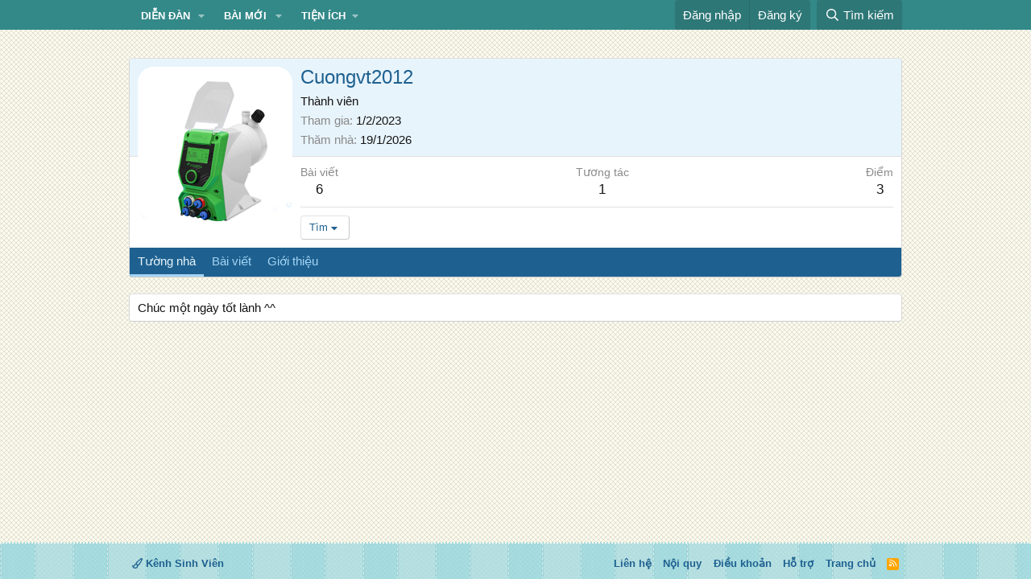

--- FILE ---
content_type: text/html; charset=utf-8
request_url: https://www.google.com/recaptcha/api2/aframe
body_size: 267
content:
<!DOCTYPE HTML><html><head><meta http-equiv="content-type" content="text/html; charset=UTF-8"></head><body><script nonce="nL8zV5-vhllPQ8NumP5eQQ">/** Anti-fraud and anti-abuse applications only. See google.com/recaptcha */ try{var clients={'sodar':'https://pagead2.googlesyndication.com/pagead/sodar?'};window.addEventListener("message",function(a){try{if(a.source===window.parent){var b=JSON.parse(a.data);var c=clients[b['id']];if(c){var d=document.createElement('img');d.src=c+b['params']+'&rc='+(localStorage.getItem("rc::a")?sessionStorage.getItem("rc::b"):"");window.document.body.appendChild(d);sessionStorage.setItem("rc::e",parseInt(sessionStorage.getItem("rc::e")||0)+1);localStorage.setItem("rc::h",'1769388498454');}}}catch(b){}});window.parent.postMessage("_grecaptcha_ready", "*");}catch(b){}</script></body></html>